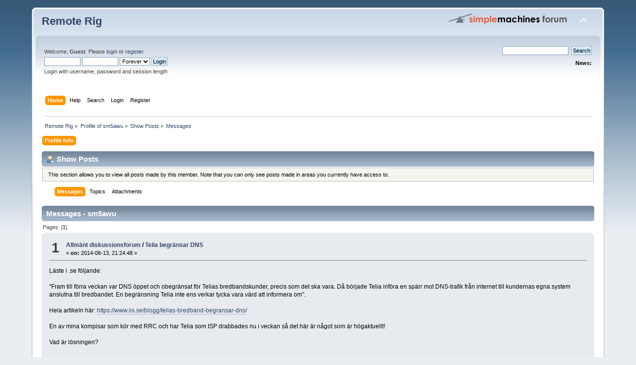

--- FILE ---
content_type: text/html; charset=ISO-8859-1
request_url: https://www.remoterig.com/forum/index.php?action=profile;u=92;area=showposts
body_size: 4653
content:
<!DOCTYPE html PUBLIC "-//W3C//DTD XHTML 1.0 Transitional//EN" "http://www.w3.org/TR/xhtml1/DTD/xhtml1-transitional.dtd">
<html xmlns="http://www.w3.org/1999/xhtml">
<head>
	<link rel="stylesheet" type="text/css" href="https://www.remoterig.com/forum/Themes/default/css/index.css?fin20" />
	<link rel="stylesheet" type="text/css" href="https://www.remoterig.com/forum/Themes/default/css/webkit.css" />
	<script type="text/javascript" src="https://www.remoterig.com/forum/Themes/default/scripts/script.js?fin20"></script>
	<script type="text/javascript" src="https://www.remoterig.com/forum/Themes/default/scripts/theme.js?fin20"></script>
	<script type="text/javascript"><!-- // --><![CDATA[
		var smf_theme_url = "https://www.remoterig.com/forum/Themes/default";
		var smf_default_theme_url = "https://www.remoterig.com/forum/Themes/default";
		var smf_images_url = "https://www.remoterig.com/forum/Themes/default/images";
		var smf_scripturl = "https://www.remoterig.com/forum/index.php?PHPSESSID=llspesu0g1j674cbh9ff27oib7&amp;";
		var smf_iso_case_folding = false;
		var smf_charset = "ISO-8859-1";
		var ajax_notification_text = "Loading...";
		var ajax_notification_cancel_text = "Cancel";
	// ]]></script>
	<meta http-equiv="Content-Type" content="text/html; charset=ISO-8859-1" />
	<meta name="description" content="Show Posts - sm5awu" />
	<title>Show Posts - sm5awu</title>
	<link rel="help" href="https://www.remoterig.com/forum/index.php?PHPSESSID=llspesu0g1j674cbh9ff27oib7&amp;action=help" />
	<link rel="search" href="https://www.remoterig.com/forum/index.php?PHPSESSID=llspesu0g1j674cbh9ff27oib7&amp;action=search" />
	<link rel="contents" href="https://www.remoterig.com/forum/index.php?PHPSESSID=llspesu0g1j674cbh9ff27oib7&amp;" />
	<link rel="alternate" type="application/rss+xml" title="Remote Rig - RSS" href="https://www.remoterig.com/forum/index.php?PHPSESSID=llspesu0g1j674cbh9ff27oib7&amp;type=rss;action=.xml" />
        <link href="https://groups.tapatalk-cdn.com/static/manifest/manifest.json" rel="manifest">
        
        <meta name="apple-itunes-app" content="app-id=307880732, affiliate-data=at=10lR7C, app-argument=tapatalk://www.remoterig.com/forum/?location=profile&uid=92" />
        
</head>
<body>
<div id="wrapper" style="width: 90%">
	<div id="header"><div class="frame">
		<div id="top_section">
			<h1 class="forumtitle">
				<a href="https://www.remoterig.com/forum/index.php?PHPSESSID=llspesu0g1j674cbh9ff27oib7&amp;">Remote Rig</a>
			</h1>
			<img id="upshrink" src="https://www.remoterig.com/forum/Themes/default/images/upshrink.png" alt="*" title="Shrink or expand the header." style="display: none;" />
			<img id="smflogo" src="https://www.remoterig.com/forum/Themes/default/images/smflogo.png" alt="Simple Machines Forum" title="Simple Machines Forum" />
		</div>
		<div id="upper_section" class="middletext">
			<div class="user">
				<script type="text/javascript" src="https://www.remoterig.com/forum/Themes/default/scripts/sha1.js"></script>
				<form id="guest_form" action="https://www.remoterig.com/forum/index.php?PHPSESSID=llspesu0g1j674cbh9ff27oib7&amp;action=login2" method="post" accept-charset="ISO-8859-1"  onsubmit="hashLoginPassword(this, '3db34100e6aac7848126dee3fbd7705b');">
					<div class="info">Welcome, <strong>Guest</strong>. Please <a href="https://www.remoterig.com/forum/index.php?PHPSESSID=llspesu0g1j674cbh9ff27oib7&amp;action=login">login</a> or <a href="https://www.remoterig.com/forum/index.php?PHPSESSID=llspesu0g1j674cbh9ff27oib7&amp;action=register">register</a>.</div>
					<input type="text" name="user" size="10" class="input_text" />
					<input type="password" name="passwrd" size="10" class="input_password" />
					<select name="cookielength">
						<option value="60">1 Hour</option>
						<option value="1440">1 Day</option>
						<option value="10080">1 Week</option>
						<option value="43200">1 Month</option>
						<option value="-1" selected="selected">Forever</option>
					</select>
					<input type="submit" value="Login" class="button_submit" /><br />
					<div class="info">Login with username, password and session length</div>
					<input type="hidden" name="hash_passwrd" value="" />
				</form>
			</div>
			<div class="news normaltext">
				<form id="search_form" action="https://www.remoterig.com/forum/index.php?PHPSESSID=llspesu0g1j674cbh9ff27oib7&amp;action=search2" method="post" accept-charset="ISO-8859-1">
					<input type="text" name="search" value="" class="input_text" />&nbsp;
					<input type="submit" name="submit" value="Search" class="button_submit" />
					<input type="hidden" name="advanced" value="0" /></form>
				<h2>News: </h2>
				<p></p>
			</div>
		</div>
		<br class="clear" />
		<script type="text/javascript"><!-- // --><![CDATA[
			var oMainHeaderToggle = new smc_Toggle({
				bToggleEnabled: true,
				bCurrentlyCollapsed: false,
				aSwappableContainers: [
					'upper_section'
				],
				aSwapImages: [
					{
						sId: 'upshrink',
						srcExpanded: smf_images_url + '/upshrink.png',
						altExpanded: 'Shrink or expand the header.',
						srcCollapsed: smf_images_url + '/upshrink2.png',
						altCollapsed: 'Shrink or expand the header.'
					}
				],
				oThemeOptions: {
					bUseThemeSettings: false,
					sOptionName: 'collapse_header',
					sSessionVar: 'eb6b42f4437',
					sSessionId: '3db34100e6aac7848126dee3fbd7705b'
				},
				oCookieOptions: {
					bUseCookie: true,
					sCookieName: 'upshrink'
				}
			});
		// ]]></script>
		<div id="main_menu">
			<ul class="dropmenu" id="menu_nav">
				<li id="button_home">
					<a class="active firstlevel" href="https://www.remoterig.com/forum/index.php?PHPSESSID=llspesu0g1j674cbh9ff27oib7&amp;">
						<span class="last firstlevel">Home</span>
					</a>
				</li>
				<li id="button_help">
					<a class="firstlevel" href="https://www.remoterig.com/forum/index.php?PHPSESSID=llspesu0g1j674cbh9ff27oib7&amp;action=help">
						<span class="firstlevel">Help</span>
					</a>
				</li>
				<li id="button_search">
					<a class="firstlevel" href="https://www.remoterig.com/forum/index.php?PHPSESSID=llspesu0g1j674cbh9ff27oib7&amp;action=search">
						<span class="firstlevel">Search</span>
					</a>
				</li>
				<li id="button_login">
					<a class="firstlevel" href="https://www.remoterig.com/forum/index.php?PHPSESSID=llspesu0g1j674cbh9ff27oib7&amp;action=login">
						<span class="firstlevel">Login</span>
					</a>
				</li>
				<li id="button_register">
					<a class="firstlevel" href="https://www.remoterig.com/forum/index.php?PHPSESSID=llspesu0g1j674cbh9ff27oib7&amp;action=register">
						<span class="last firstlevel">Register</span>
					</a>
				</li>
			</ul>
		</div>
		<br class="clear" />
	</div></div>
	<div id="content_section"><div class="frame">
		<div id="main_content_section">
	<div class="navigate_section">
		<ul>
			<li>
				<a href="https://www.remoterig.com/forum/index.php?PHPSESSID=llspesu0g1j674cbh9ff27oib7&amp;"><span>Remote Rig</span></a> &#187;
			</li>
			<li>
				<a href="https://www.remoterig.com/forum/index.php?PHPSESSID=llspesu0g1j674cbh9ff27oib7&amp;action=profile;u=92"><span>Profile of sm5awu</span></a> &#187;
			</li>
			<li>
				<a href="https://www.remoterig.com/forum/index.php?PHPSESSID=llspesu0g1j674cbh9ff27oib7&amp;action=profile;u=92;area=showposts"><span>Show Posts</span></a> &#187;
			</li>
			<li class="last">
				<a href="https://www.remoterig.com/forum/index.php?PHPSESSID=llspesu0g1j674cbh9ff27oib7&amp;action=profile;u=92;area=showposts;sa=messages"><span>Messages</span></a>
			</li>
		</ul>
	</div>
<div id="admin_menu">
	<ul class="dropmenu" id="dropdown_menu_1">
			<li><a class="active firstlevel" href="#"><span class="firstlevel">Profile Info</span></a>
				<ul>
					<li>
						<a href="https://www.remoterig.com/forum/index.php?PHPSESSID=llspesu0g1j674cbh9ff27oib7&amp;action=profile;area=summary;u=92"><span>Summary</span></a>
					</li>
					<li>
						<a href="https://www.remoterig.com/forum/index.php?PHPSESSID=llspesu0g1j674cbh9ff27oib7&amp;action=profile;area=statistics;u=92"><span>Show Stats</span></a>
					</li>
					<li>
						<a class="chosen" href="https://www.remoterig.com/forum/index.php?PHPSESSID=llspesu0g1j674cbh9ff27oib7&amp;action=profile;area=showposts;u=92"><span>Show Posts...</span></a>
						<ul>
							<li>
								<a href="https://www.remoterig.com/forum/index.php?PHPSESSID=llspesu0g1j674cbh9ff27oib7&amp;action=profile;area=showposts;sa=messages;u=92"><span>Messages</span></a>
							</li>
							<li>
								<a href="https://www.remoterig.com/forum/index.php?PHPSESSID=llspesu0g1j674cbh9ff27oib7&amp;action=profile;area=showposts;sa=topics;u=92"><span>Topics</span></a>
							</li>
							<li>
								<a href="https://www.remoterig.com/forum/index.php?PHPSESSID=llspesu0g1j674cbh9ff27oib7&amp;action=profile;area=showposts;sa=attach;u=92"><span>Attachments</span></a>
							</li>
						</ul>
					</li>
				</ul>
			</li>
	</ul>
</div>
<div id="admin_content">
	<div class="cat_bar">
		<h3 class="catbg">
			<span class="ie6_header floatleft"><img src="https://www.remoterig.com/forum/Themes/default/images/icons/profile_sm.gif" alt="" class="icon" />Show Posts
			</span>
		</h3>
	</div>
	<p class="windowbg description">
		This section allows you to view all posts made by this member. Note that you can only see posts made in areas you currently have access to.
	</p>
	<div id="adm_submenus">
		<ul class="dropmenu">
			<li>
				<a class="active firstlevel" href="https://www.remoterig.com/forum/index.php?PHPSESSID=llspesu0g1j674cbh9ff27oib7&amp;action=profile;area=showposts;sa=messages;u=92"><span class="firstlevel">Messages</span></a>
			</li>
			<li>
				<a class="firstlevel" href="https://www.remoterig.com/forum/index.php?PHPSESSID=llspesu0g1j674cbh9ff27oib7&amp;action=profile;area=showposts;sa=topics;u=92"><span class="firstlevel">Topics</span></a>
			</li>
			<li>
				<a class="firstlevel" href="https://www.remoterig.com/forum/index.php?PHPSESSID=llspesu0g1j674cbh9ff27oib7&amp;action=profile;area=showposts;sa=attach;u=92"><span class="firstlevel">Attachments</span></a>
			</li>
		</ul>
	</div><br class="clear" />
	<script type="text/javascript" src="https://www.remoterig.com/forum/Themes/default/scripts/profile.js"></script>
	<script type="text/javascript"><!-- // --><![CDATA[
		disableAutoComplete();
	// ]]></script>
		<div class="cat_bar">
			<h3 class="catbg">
				Messages - sm5awu
			</h3>
		</div>
		<div class="pagesection">
			<span>Pages: [<strong>1</strong>] </span>
		</div>
		<div class="topic">
			<div class="windowbg core_posts">
				<span class="topslice"><span></span></span>
				<div class="content">
					<div class="counter">1</div>
					<div class="topic_details">
						<h5><strong><a href="https://www.remoterig.com/forum/index.php?PHPSESSID=llspesu0g1j674cbh9ff27oib7&amp;board=1.0">Allmänt diskussionsforum</a> / <a href="https://www.remoterig.com/forum/index.php?PHPSESSID=llspesu0g1j674cbh9ff27oib7&amp;topic=2658.msg12058#msg12058">Telia begränsar DNS</a></strong></h5>
						<span class="smalltext">&#171;&nbsp;<strong>on:</strong> 2014-06-13, 21:24:48&nbsp;&#187;</span>
					</div>
					<div class="list_posts">
					Läste i .se följande:<br /><br />&quot;Fram till förra veckan var DNS öppet och obegränsat för Telias bredbandskunder, precis som det ska vara. Då började Telia införa en spärr mot DNS-trafik från internet till kundernas egna system anslutna till bredbandet. En begränsning Telia inte ens verkar tycka vara värd att informera om&quot;. <br /><br />Hela artikeln här: <a href="https://www.iis.se/blogg/telias-bredband-begransar-dns/" class="bbc_link" target="_blank">https://www.iis.se/blogg/telias-bredband-begransar-dns/</a><br /><br />En av mina kompisar som kör med RRC och har Telia som ISP drabbades nu i veckan så det här är något som är högaktuellt!<br /><br />Vad är lösningen?<br />
					</div>
				</div>
				<br class="clear" />
				<span class="botslice"><span></span></span>
			</div>
		</div>
		<div class="topic">
			<div class="windowbg2 core_posts">
				<span class="topslice"><span></span></span>
				<div class="content">
					<div class="counter">2</div>
					<div class="topic_details">
						<h5><strong><a href="https://www.remoterig.com/forum/index.php?PHPSESSID=llspesu0g1j674cbh9ff27oib7&amp;board=1.0">Allmänt diskussionsforum</a> / <a href="https://www.remoterig.com/forum/index.php?PHPSESSID=llspesu0g1j674cbh9ff27oib7&amp;topic=2280.msg10028#msg10028">Ping?</a></strong></h5>
						<span class="smalltext">&#171;&nbsp;<strong>on:</strong> 2014-01-09, 21:38:47&nbsp;&#187;</span>
					</div>
					<div class="list_posts">
					Efter ett elavbrott på stationsplatsen (2x60km t.o.r) har vi konstaterat att &quot;Ping&quot; inte fungerar. <br />Efter att elen kommit tillbaka så startar ADSL-modemet att bota upp vilket ju tar någon minut eller så. RRC´n botar också upp vid samma tillfälle och står sedan och ropar, pwr-lampan blinkar och fortsätter så i oändlighet. För att RRC´n skall ansluta mot nätet måste man göra en hårdvarureset av RRC´n. <br /><br />Ping är satt till 600 resp. 350 sekunder,&nbsp; 3 försök och &quot;Reboot&quot;.<br /><br />RRC och ADSL-modem kopplade med WiFi.<br /><br />Vad har jag missat?<br /><br />73´s de Göran SM5AWU
					</div>
				</div>
				<br class="clear" />
				<span class="botslice"><span></span></span>
			</div>
		</div>
		<div class="topic">
			<div class="windowbg core_posts">
				<span class="topslice"><span></span></span>
				<div class="content">
					<div class="counter">3</div>
					<div class="topic_details">
						<h5><strong><a href="https://www.remoterig.com/forum/index.php?PHPSESSID=llspesu0g1j674cbh9ff27oib7&amp;board=23.0">Allmän diskussion</a> / <a href="https://www.remoterig.com/forum/index.php?PHPSESSID=llspesu0g1j674cbh9ff27oib7&amp;topic=2094.msg9196#msg9196">Re: Setup</a></strong></h5>
						<span class="smalltext">&#171;&nbsp;<strong>on:</strong> 2013-10-28, 20:27:29&nbsp;&#187;</span>
					</div>
					<div class="list_posts">
					Tnx info. Har skaffat en IC7100 och då blev ju den här lösningen ytterst intressant.<br /><br />//Göran
					</div>
				</div>
				<br class="clear" />
				<span class="botslice"><span></span></span>
			</div>
		</div>
		<div class="topic">
			<div class="windowbg2 core_posts">
				<span class="topslice"><span></span></span>
				<div class="content">
					<div class="counter">4</div>
					<div class="topic_details">
						<h5><strong><a href="https://www.remoterig.com/forum/index.php?PHPSESSID=llspesu0g1j674cbh9ff27oib7&amp;board=23.0">Allmän diskussion</a> / <a href="https://www.remoterig.com/forum/index.php?PHPSESSID=llspesu0g1j674cbh9ff27oib7&amp;topic=2094.msg9162#msg9162">Setup</a></strong></h5>
						<span class="smalltext">&#171;&nbsp;<strong>on:</strong> 2013-10-26, 16:20:00&nbsp;&#187;</span>
					</div>
					<div class="list_posts">
					Ins tallation funkar enligt manual. Vid setup kommer uppmaning &quot;Select network Interface&quot;. Markerar aktuellt nätverkskort men rutan &quot;OK&quot; blir inte klickbar. Vad gör jag för fel?<br /><br />Göran
					</div>
				</div>
				<br class="clear" />
				<span class="botslice"><span></span></span>
			</div>
		</div>
		<div class="topic">
			<div class="windowbg core_posts">
				<span class="topslice"><span></span></span>
				<div class="content">
					<div class="counter">5</div>
					<div class="topic_details">
						<h5><strong><a href="https://www.remoterig.com/forum/index.php?PHPSESSID=llspesu0g1j674cbh9ff27oib7&amp;board=3.0">Konfiguration av RRC 1258</a> / <a href="https://www.remoterig.com/forum/index.php?PHPSESSID=llspesu0g1j674cbh9ff27oib7&amp;topic=1090.msg4491#msg4491">Re: ddns remoterig</a></strong></h5>
						<span class="smalltext">&#171;&nbsp;<strong>on:</strong> 2011-12-13, 17:00:23&nbsp;&#187;</span>
					</div>
					<div class="list_posts">
					Jag min åsna kopierade SIP-password så det var felet! Stort tack! <br /><br />73´s de Göran/SM5AWU
					</div>
				</div>
				<br class="clear" />
				<span class="botslice"><span></span></span>
			</div>
		</div>
		<div class="topic">
			<div class="windowbg2 core_posts">
				<span class="topslice"><span></span></span>
				<div class="content">
					<div class="counter">6</div>
					<div class="topic_details">
						<h5><strong><a href="https://www.remoterig.com/forum/index.php?PHPSESSID=llspesu0g1j674cbh9ff27oib7&amp;board=3.0">Konfiguration av RRC 1258</a> / <a href="https://www.remoterig.com/forum/index.php?PHPSESSID=llspesu0g1j674cbh9ff27oib7&amp;topic=1090.msg4487#msg4487">Re: ddns remoterig</a></strong></h5>
						<span class="smalltext">&#171;&nbsp;<strong>on:</strong> 2011-12-13, 15:49:21&nbsp;&#187;</span>
					</div>
					<div class="list_posts">
					&nbsp; <br />Dynamic DNS host name&nbsp; ddns.remoterig.com&nbsp; <br />Own host name eqstilld.ddns.remoterig.com <br />Username rrc1258-1343 <br />Password swem9xxxxxx (xxxxx fake)<br /><br /><br />HTTP/1.1 200 OK<br />Date: Tue, 13 Dec 2011 14:40:32 GMT<br />Server: Apache/2.2.15 (Mandriva Linux/PREFORK-3.5mdv2010.2)<br />X-Powered-By: PHP/5.3.8<br />Content-Length: 107<br />Connection: close<br />Content-Type: text/html<br /><br />&lt;html&gt;&lt;head&gt;&lt;title&gt;Current IP Check&lt;/title&gt;&lt;/head&gt;&lt;body&gt;Current IP Address: 90.224.xxx.xx<br /><br /><br /><br />73´s de Göran/SM5AWU<br /><br />&nbsp;<br /><br />
					</div>
				</div>
				<br class="clear" />
				<span class="botslice"><span></span></span>
			</div>
		</div>
		<div class="topic">
			<div class="windowbg core_posts">
				<span class="topslice"><span></span></span>
				<div class="content">
					<div class="counter">7</div>
					<div class="topic_details">
						<h5><strong><a href="https://www.remoterig.com/forum/index.php?PHPSESSID=llspesu0g1j674cbh9ff27oib7&amp;board=3.0">Konfiguration av RRC 1258</a> / <a href="https://www.remoterig.com/forum/index.php?PHPSESSID=llspesu0g1j674cbh9ff27oib7&amp;topic=1090.msg4474#msg4474">ddns remoterig</a></strong></h5>
						<span class="smalltext">&#171;&nbsp;<strong>on:</strong> 2011-12-12, 20:46:00&nbsp;&#187;</span>
					</div>
					<div class="list_posts">
					Provat med ddns men får &quot;upptagetton&quot;(treklang) vid connect. Har det med att göra att mitt serienummer är lågt? Radio-rrc får användarnamn och password och jag kopierar det ner till panel-rrc enl. manualen. 
					</div>
				</div>
				<br class="clear" />
				<span class="botslice"><span></span></span>
			</div>
		</div>
		<div class="pagesection" style="margin-bottom: 0;">
			<span>Pages: [<strong>1</strong>] </span>
		</div>
</div>
		</div>
	</div></div>
	<div id="footer_section"><div class="frame">
		<ul class="reset">
			<li class="copyright">
			<span class="smalltext" style="display: inline; visibility: visible; font-family: Verdana, Arial, sans-serif;"><a href="https://www.remoterig.com/forum/index.php?PHPSESSID=llspesu0g1j674cbh9ff27oib7&amp;action=credits" title="Simple Machines Forum" target="_blank" class="new_win">SMF 2.0.11</a> |
 <a href="http://www.simplemachines.org/about/smf/license.php" title="License" target="_blank" class="new_win">SMF &copy; 2015</a>, <a href="http://www.simplemachines.org" title="Simple Machines" target="_blank" class="new_win">Simple Machines</a>
			</span></li>
			<li><a id="button_xhtml" href="http://validator.w3.org/check?uri=referer" target="_blank" class="new_win" title="Valid XHTML 1.0!"><span>XHTML</span></a></li>
			<li><a id="button_rss" href="https://www.remoterig.com/forum/index.php?PHPSESSID=llspesu0g1j674cbh9ff27oib7&amp;action=.xml;type=rss" class="new_win"><span>RSS</span></a></li>
			<li class="last"><a id="button_wap2" href="https://www.remoterig.com/forum/index.php?PHPSESSID=llspesu0g1j674cbh9ff27oib7&amp;wap2" class="new_win"><span>WAP2</span></a></li>
		</ul>
		<p>Page created in 0.07 seconds with 22 queries.</p>
	</div></div>
</div>
</body></html>